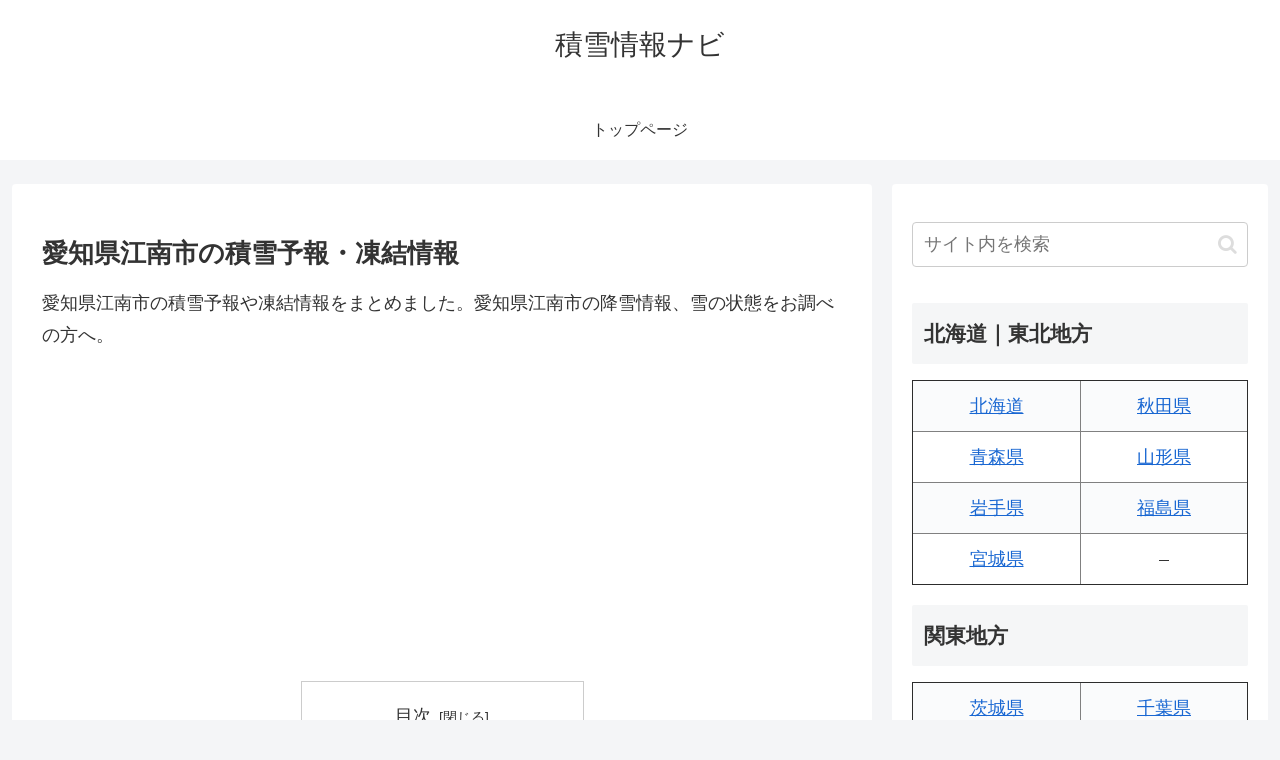

--- FILE ---
content_type: text/html; charset=utf-8
request_url: https://www.google.com/recaptcha/api2/aframe
body_size: 250
content:
<!DOCTYPE HTML><html><head><meta http-equiv="content-type" content="text/html; charset=UTF-8"></head><body><script nonce="2KmgUgRFOVo9NYNa9KSh1w">/** Anti-fraud and anti-abuse applications only. See google.com/recaptcha */ try{var clients={'sodar':'https://pagead2.googlesyndication.com/pagead/sodar?'};window.addEventListener("message",function(a){try{if(a.source===window.parent){var b=JSON.parse(a.data);var c=clients[b['id']];if(c){var d=document.createElement('img');d.src=c+b['params']+'&rc='+(localStorage.getItem("rc::a")?sessionStorage.getItem("rc::b"):"");window.document.body.appendChild(d);sessionStorage.setItem("rc::e",parseInt(sessionStorage.getItem("rc::e")||0)+1);localStorage.setItem("rc::h",'1768836547537');}}}catch(b){}});window.parent.postMessage("_grecaptcha_ready", "*");}catch(b){}</script></body></html>